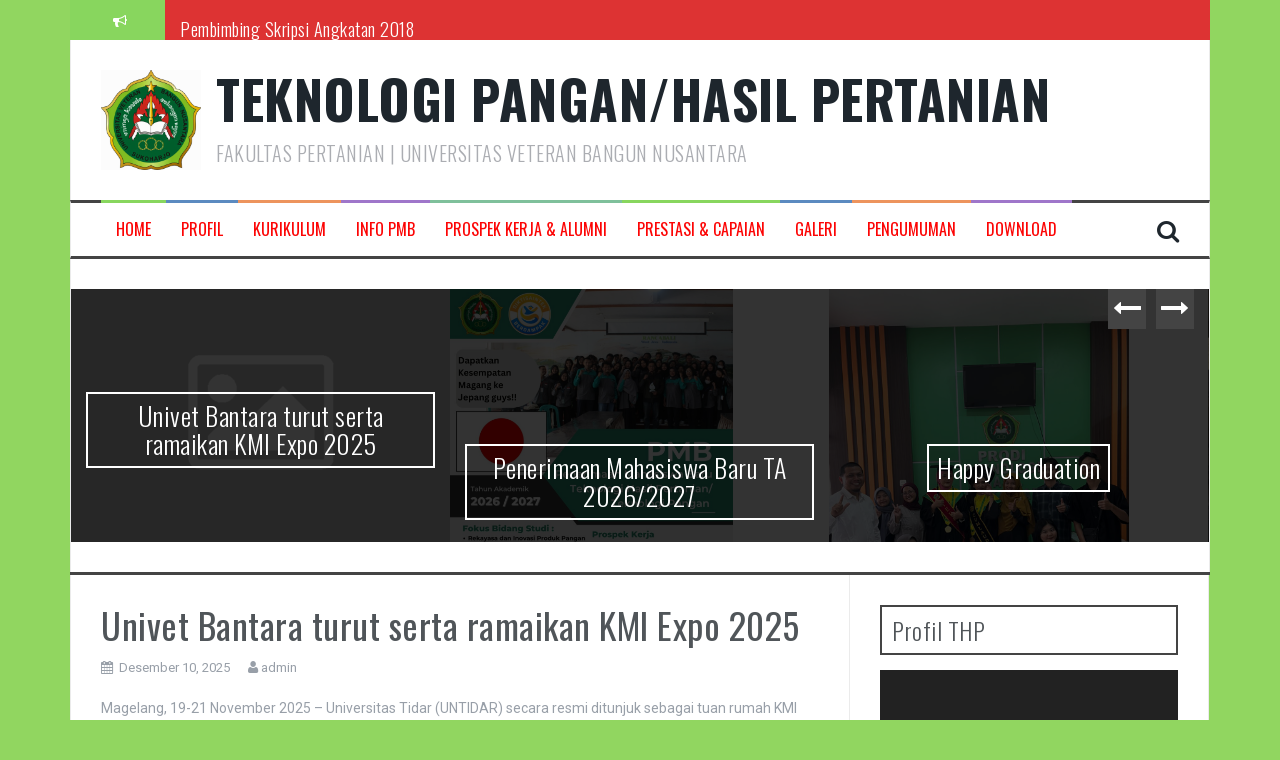

--- FILE ---
content_type: text/html; charset=UTF-8
request_url: http://thp.fp.univetbantara.ac.id/
body_size: 13705
content:
<!DOCTYPE html>
<html lang="id">
<head>
<meta charset="UTF-8">
<meta name="viewport" content="width=device-width, initial-scale=1">
<link rel="profile" href="http://gmpg.org/xfn/11">
<link rel="pingback" href="http://thp.fp.univetbantara.ac.id/xmlrpc.php">

<title>TEKNOLOGI PANGAN/HASIL PERTANIAN</title>
<meta name='robots' content='max-image-preview:large' />
	<style>img:is([sizes="auto" i], [sizes^="auto," i]) { contain-intrinsic-size: 3000px 1500px }</style>
	<link rel='dns-prefetch' href='//fonts.googleapis.com' />
<link rel="alternate" type="application/rss+xml" title="TEKNOLOGI PANGAN/HASIL PERTANIAN &raquo; Feed" href="http://thp.fp.univetbantara.ac.id/feed/" />
<link rel="alternate" type="application/rss+xml" title="TEKNOLOGI PANGAN/HASIL PERTANIAN &raquo; Umpan Komentar" href="http://thp.fp.univetbantara.ac.id/comments/feed/" />
<script type="text/javascript">
/* <![CDATA[ */
window._wpemojiSettings = {"baseUrl":"https:\/\/s.w.org\/images\/core\/emoji\/16.0.1\/72x72\/","ext":".png","svgUrl":"https:\/\/s.w.org\/images\/core\/emoji\/16.0.1\/svg\/","svgExt":".svg","source":{"concatemoji":"http:\/\/thp.fp.univetbantara.ac.id\/wp-includes\/js\/wp-emoji-release.min.js?ver=6.8.3"}};
/*! This file is auto-generated */
!function(s,n){var o,i,e;function c(e){try{var t={supportTests:e,timestamp:(new Date).valueOf()};sessionStorage.setItem(o,JSON.stringify(t))}catch(e){}}function p(e,t,n){e.clearRect(0,0,e.canvas.width,e.canvas.height),e.fillText(t,0,0);var t=new Uint32Array(e.getImageData(0,0,e.canvas.width,e.canvas.height).data),a=(e.clearRect(0,0,e.canvas.width,e.canvas.height),e.fillText(n,0,0),new Uint32Array(e.getImageData(0,0,e.canvas.width,e.canvas.height).data));return t.every(function(e,t){return e===a[t]})}function u(e,t){e.clearRect(0,0,e.canvas.width,e.canvas.height),e.fillText(t,0,0);for(var n=e.getImageData(16,16,1,1),a=0;a<n.data.length;a++)if(0!==n.data[a])return!1;return!0}function f(e,t,n,a){switch(t){case"flag":return n(e,"\ud83c\udff3\ufe0f\u200d\u26a7\ufe0f","\ud83c\udff3\ufe0f\u200b\u26a7\ufe0f")?!1:!n(e,"\ud83c\udde8\ud83c\uddf6","\ud83c\udde8\u200b\ud83c\uddf6")&&!n(e,"\ud83c\udff4\udb40\udc67\udb40\udc62\udb40\udc65\udb40\udc6e\udb40\udc67\udb40\udc7f","\ud83c\udff4\u200b\udb40\udc67\u200b\udb40\udc62\u200b\udb40\udc65\u200b\udb40\udc6e\u200b\udb40\udc67\u200b\udb40\udc7f");case"emoji":return!a(e,"\ud83e\udedf")}return!1}function g(e,t,n,a){var r="undefined"!=typeof WorkerGlobalScope&&self instanceof WorkerGlobalScope?new OffscreenCanvas(300,150):s.createElement("canvas"),o=r.getContext("2d",{willReadFrequently:!0}),i=(o.textBaseline="top",o.font="600 32px Arial",{});return e.forEach(function(e){i[e]=t(o,e,n,a)}),i}function t(e){var t=s.createElement("script");t.src=e,t.defer=!0,s.head.appendChild(t)}"undefined"!=typeof Promise&&(o="wpEmojiSettingsSupports",i=["flag","emoji"],n.supports={everything:!0,everythingExceptFlag:!0},e=new Promise(function(e){s.addEventListener("DOMContentLoaded",e,{once:!0})}),new Promise(function(t){var n=function(){try{var e=JSON.parse(sessionStorage.getItem(o));if("object"==typeof e&&"number"==typeof e.timestamp&&(new Date).valueOf()<e.timestamp+604800&&"object"==typeof e.supportTests)return e.supportTests}catch(e){}return null}();if(!n){if("undefined"!=typeof Worker&&"undefined"!=typeof OffscreenCanvas&&"undefined"!=typeof URL&&URL.createObjectURL&&"undefined"!=typeof Blob)try{var e="postMessage("+g.toString()+"("+[JSON.stringify(i),f.toString(),p.toString(),u.toString()].join(",")+"));",a=new Blob([e],{type:"text/javascript"}),r=new Worker(URL.createObjectURL(a),{name:"wpTestEmojiSupports"});return void(r.onmessage=function(e){c(n=e.data),r.terminate(),t(n)})}catch(e){}c(n=g(i,f,p,u))}t(n)}).then(function(e){for(var t in e)n.supports[t]=e[t],n.supports.everything=n.supports.everything&&n.supports[t],"flag"!==t&&(n.supports.everythingExceptFlag=n.supports.everythingExceptFlag&&n.supports[t]);n.supports.everythingExceptFlag=n.supports.everythingExceptFlag&&!n.supports.flag,n.DOMReady=!1,n.readyCallback=function(){n.DOMReady=!0}}).then(function(){return e}).then(function(){var e;n.supports.everything||(n.readyCallback(),(e=n.source||{}).concatemoji?t(e.concatemoji):e.wpemoji&&e.twemoji&&(t(e.twemoji),t(e.wpemoji)))}))}((window,document),window._wpemojiSettings);
/* ]]> */
</script>

<style id='wp-emoji-styles-inline-css' type='text/css'>

	img.wp-smiley, img.emoji {
		display: inline !important;
		border: none !important;
		box-shadow: none !important;
		height: 1em !important;
		width: 1em !important;
		margin: 0 0.07em !important;
		vertical-align: -0.1em !important;
		background: none !important;
		padding: 0 !important;
	}
</style>
<link rel='stylesheet' id='wp-block-library-css' href='http://thp.fp.univetbantara.ac.id/wp-includes/css/dist/block-library/style.min.css?ver=6.8.3' type='text/css' media='all' />
<style id='classic-theme-styles-inline-css' type='text/css'>
/*! This file is auto-generated */
.wp-block-button__link{color:#fff;background-color:#32373c;border-radius:9999px;box-shadow:none;text-decoration:none;padding:calc(.667em + 2px) calc(1.333em + 2px);font-size:1.125em}.wp-block-file__button{background:#32373c;color:#fff;text-decoration:none}
</style>
<style id='global-styles-inline-css' type='text/css'>
:root{--wp--preset--aspect-ratio--square: 1;--wp--preset--aspect-ratio--4-3: 4/3;--wp--preset--aspect-ratio--3-4: 3/4;--wp--preset--aspect-ratio--3-2: 3/2;--wp--preset--aspect-ratio--2-3: 2/3;--wp--preset--aspect-ratio--16-9: 16/9;--wp--preset--aspect-ratio--9-16: 9/16;--wp--preset--color--black: #000000;--wp--preset--color--cyan-bluish-gray: #abb8c3;--wp--preset--color--white: #ffffff;--wp--preset--color--pale-pink: #f78da7;--wp--preset--color--vivid-red: #cf2e2e;--wp--preset--color--luminous-vivid-orange: #ff6900;--wp--preset--color--luminous-vivid-amber: #fcb900;--wp--preset--color--light-green-cyan: #7bdcb5;--wp--preset--color--vivid-green-cyan: #00d084;--wp--preset--color--pale-cyan-blue: #8ed1fc;--wp--preset--color--vivid-cyan-blue: #0693e3;--wp--preset--color--vivid-purple: #9b51e0;--wp--preset--gradient--vivid-cyan-blue-to-vivid-purple: linear-gradient(135deg,rgba(6,147,227,1) 0%,rgb(155,81,224) 100%);--wp--preset--gradient--light-green-cyan-to-vivid-green-cyan: linear-gradient(135deg,rgb(122,220,180) 0%,rgb(0,208,130) 100%);--wp--preset--gradient--luminous-vivid-amber-to-luminous-vivid-orange: linear-gradient(135deg,rgba(252,185,0,1) 0%,rgba(255,105,0,1) 100%);--wp--preset--gradient--luminous-vivid-orange-to-vivid-red: linear-gradient(135deg,rgba(255,105,0,1) 0%,rgb(207,46,46) 100%);--wp--preset--gradient--very-light-gray-to-cyan-bluish-gray: linear-gradient(135deg,rgb(238,238,238) 0%,rgb(169,184,195) 100%);--wp--preset--gradient--cool-to-warm-spectrum: linear-gradient(135deg,rgb(74,234,220) 0%,rgb(151,120,209) 20%,rgb(207,42,186) 40%,rgb(238,44,130) 60%,rgb(251,105,98) 80%,rgb(254,248,76) 100%);--wp--preset--gradient--blush-light-purple: linear-gradient(135deg,rgb(255,206,236) 0%,rgb(152,150,240) 100%);--wp--preset--gradient--blush-bordeaux: linear-gradient(135deg,rgb(254,205,165) 0%,rgb(254,45,45) 50%,rgb(107,0,62) 100%);--wp--preset--gradient--luminous-dusk: linear-gradient(135deg,rgb(255,203,112) 0%,rgb(199,81,192) 50%,rgb(65,88,208) 100%);--wp--preset--gradient--pale-ocean: linear-gradient(135deg,rgb(255,245,203) 0%,rgb(182,227,212) 50%,rgb(51,167,181) 100%);--wp--preset--gradient--electric-grass: linear-gradient(135deg,rgb(202,248,128) 0%,rgb(113,206,126) 100%);--wp--preset--gradient--midnight: linear-gradient(135deg,rgb(2,3,129) 0%,rgb(40,116,252) 100%);--wp--preset--font-size--small: 13px;--wp--preset--font-size--medium: 20px;--wp--preset--font-size--large: 36px;--wp--preset--font-size--x-large: 42px;--wp--preset--spacing--20: 0.44rem;--wp--preset--spacing--30: 0.67rem;--wp--preset--spacing--40: 1rem;--wp--preset--spacing--50: 1.5rem;--wp--preset--spacing--60: 2.25rem;--wp--preset--spacing--70: 3.38rem;--wp--preset--spacing--80: 5.06rem;--wp--preset--shadow--natural: 6px 6px 9px rgba(0, 0, 0, 0.2);--wp--preset--shadow--deep: 12px 12px 50px rgba(0, 0, 0, 0.4);--wp--preset--shadow--sharp: 6px 6px 0px rgba(0, 0, 0, 0.2);--wp--preset--shadow--outlined: 6px 6px 0px -3px rgba(255, 255, 255, 1), 6px 6px rgba(0, 0, 0, 1);--wp--preset--shadow--crisp: 6px 6px 0px rgba(0, 0, 0, 1);}:where(.is-layout-flex){gap: 0.5em;}:where(.is-layout-grid){gap: 0.5em;}body .is-layout-flex{display: flex;}.is-layout-flex{flex-wrap: wrap;align-items: center;}.is-layout-flex > :is(*, div){margin: 0;}body .is-layout-grid{display: grid;}.is-layout-grid > :is(*, div){margin: 0;}:where(.wp-block-columns.is-layout-flex){gap: 2em;}:where(.wp-block-columns.is-layout-grid){gap: 2em;}:where(.wp-block-post-template.is-layout-flex){gap: 1.25em;}:where(.wp-block-post-template.is-layout-grid){gap: 1.25em;}.has-black-color{color: var(--wp--preset--color--black) !important;}.has-cyan-bluish-gray-color{color: var(--wp--preset--color--cyan-bluish-gray) !important;}.has-white-color{color: var(--wp--preset--color--white) !important;}.has-pale-pink-color{color: var(--wp--preset--color--pale-pink) !important;}.has-vivid-red-color{color: var(--wp--preset--color--vivid-red) !important;}.has-luminous-vivid-orange-color{color: var(--wp--preset--color--luminous-vivid-orange) !important;}.has-luminous-vivid-amber-color{color: var(--wp--preset--color--luminous-vivid-amber) !important;}.has-light-green-cyan-color{color: var(--wp--preset--color--light-green-cyan) !important;}.has-vivid-green-cyan-color{color: var(--wp--preset--color--vivid-green-cyan) !important;}.has-pale-cyan-blue-color{color: var(--wp--preset--color--pale-cyan-blue) !important;}.has-vivid-cyan-blue-color{color: var(--wp--preset--color--vivid-cyan-blue) !important;}.has-vivid-purple-color{color: var(--wp--preset--color--vivid-purple) !important;}.has-black-background-color{background-color: var(--wp--preset--color--black) !important;}.has-cyan-bluish-gray-background-color{background-color: var(--wp--preset--color--cyan-bluish-gray) !important;}.has-white-background-color{background-color: var(--wp--preset--color--white) !important;}.has-pale-pink-background-color{background-color: var(--wp--preset--color--pale-pink) !important;}.has-vivid-red-background-color{background-color: var(--wp--preset--color--vivid-red) !important;}.has-luminous-vivid-orange-background-color{background-color: var(--wp--preset--color--luminous-vivid-orange) !important;}.has-luminous-vivid-amber-background-color{background-color: var(--wp--preset--color--luminous-vivid-amber) !important;}.has-light-green-cyan-background-color{background-color: var(--wp--preset--color--light-green-cyan) !important;}.has-vivid-green-cyan-background-color{background-color: var(--wp--preset--color--vivid-green-cyan) !important;}.has-pale-cyan-blue-background-color{background-color: var(--wp--preset--color--pale-cyan-blue) !important;}.has-vivid-cyan-blue-background-color{background-color: var(--wp--preset--color--vivid-cyan-blue) !important;}.has-vivid-purple-background-color{background-color: var(--wp--preset--color--vivid-purple) !important;}.has-black-border-color{border-color: var(--wp--preset--color--black) !important;}.has-cyan-bluish-gray-border-color{border-color: var(--wp--preset--color--cyan-bluish-gray) !important;}.has-white-border-color{border-color: var(--wp--preset--color--white) !important;}.has-pale-pink-border-color{border-color: var(--wp--preset--color--pale-pink) !important;}.has-vivid-red-border-color{border-color: var(--wp--preset--color--vivid-red) !important;}.has-luminous-vivid-orange-border-color{border-color: var(--wp--preset--color--luminous-vivid-orange) !important;}.has-luminous-vivid-amber-border-color{border-color: var(--wp--preset--color--luminous-vivid-amber) !important;}.has-light-green-cyan-border-color{border-color: var(--wp--preset--color--light-green-cyan) !important;}.has-vivid-green-cyan-border-color{border-color: var(--wp--preset--color--vivid-green-cyan) !important;}.has-pale-cyan-blue-border-color{border-color: var(--wp--preset--color--pale-cyan-blue) !important;}.has-vivid-cyan-blue-border-color{border-color: var(--wp--preset--color--vivid-cyan-blue) !important;}.has-vivid-purple-border-color{border-color: var(--wp--preset--color--vivid-purple) !important;}.has-vivid-cyan-blue-to-vivid-purple-gradient-background{background: var(--wp--preset--gradient--vivid-cyan-blue-to-vivid-purple) !important;}.has-light-green-cyan-to-vivid-green-cyan-gradient-background{background: var(--wp--preset--gradient--light-green-cyan-to-vivid-green-cyan) !important;}.has-luminous-vivid-amber-to-luminous-vivid-orange-gradient-background{background: var(--wp--preset--gradient--luminous-vivid-amber-to-luminous-vivid-orange) !important;}.has-luminous-vivid-orange-to-vivid-red-gradient-background{background: var(--wp--preset--gradient--luminous-vivid-orange-to-vivid-red) !important;}.has-very-light-gray-to-cyan-bluish-gray-gradient-background{background: var(--wp--preset--gradient--very-light-gray-to-cyan-bluish-gray) !important;}.has-cool-to-warm-spectrum-gradient-background{background: var(--wp--preset--gradient--cool-to-warm-spectrum) !important;}.has-blush-light-purple-gradient-background{background: var(--wp--preset--gradient--blush-light-purple) !important;}.has-blush-bordeaux-gradient-background{background: var(--wp--preset--gradient--blush-bordeaux) !important;}.has-luminous-dusk-gradient-background{background: var(--wp--preset--gradient--luminous-dusk) !important;}.has-pale-ocean-gradient-background{background: var(--wp--preset--gradient--pale-ocean) !important;}.has-electric-grass-gradient-background{background: var(--wp--preset--gradient--electric-grass) !important;}.has-midnight-gradient-background{background: var(--wp--preset--gradient--midnight) !important;}.has-small-font-size{font-size: var(--wp--preset--font-size--small) !important;}.has-medium-font-size{font-size: var(--wp--preset--font-size--medium) !important;}.has-large-font-size{font-size: var(--wp--preset--font-size--large) !important;}.has-x-large-font-size{font-size: var(--wp--preset--font-size--x-large) !important;}
:where(.wp-block-post-template.is-layout-flex){gap: 1.25em;}:where(.wp-block-post-template.is-layout-grid){gap: 1.25em;}
:where(.wp-block-columns.is-layout-flex){gap: 2em;}:where(.wp-block-columns.is-layout-grid){gap: 2em;}
:root :where(.wp-block-pullquote){font-size: 1.5em;line-height: 1.6;}
</style>
<link rel='stylesheet' id='flymag-bootstrap-css' href='http://thp.fp.univetbantara.ac.id/wp-content/themes/flymag/bootstrap/css/bootstrap.min.css?ver=1' type='text/css' media='all' />
<link rel='stylesheet' id='flymag-body-fonts-css' href='//fonts.googleapis.com/css?family=Roboto%3A400%2C400italic%2C700%2C700italic&#038;ver=6.8.3' type='text/css' media='all' />
<link rel='stylesheet' id='flymag-headings-fonts-css' href='//fonts.googleapis.com/css?family=Oswald%3A400%2C300%2C700&#038;ver=6.8.3' type='text/css' media='all' />
<link rel='stylesheet' id='flymag-style-css' href='http://thp.fp.univetbantara.ac.id/wp-content/themes/flymag/style.css?ver=6.8.3' type='text/css' media='all' />
<style id='flymag-style-inline-css' type='text/css'>
.social-navigation li:hover > a::before, a, a:hover, a:focus, a:active { color:#88d65e}
.custom-menu-item-1:hover, .custom-menu-item-1 .sub-menu, .ticker-info, button, .button, input[type="button"], input[type="reset"], input[type="submit"] { background-color:#88d65e}
.custom-menu-item-1 { border-color:#88d65e}
.custom-menu-item-2:hover, .custom-menu-item-2 .sub-menu { background-color:}
.custom-menu-item-2 { border-color:}
.custom-menu-item-3:hover, .custom-menu-item-3 .sub-menu { background-color:}
.custom-menu-item-3 { border-color:}
.custom-menu-item-4:hover, .custom-menu-item-4 .sub-menu { background-color:}
.custom-menu-item-4 { border-color:}
.custom-menu-item-0:hover, .custom-menu-item-0 .sub-menu { background-color:}
.custom-menu-item-0 { border-color:}
.news-ticker { background-color:#dd3333}
.site-title a, .site-title a:hover { color:}
.site-description { color:}
.main-navigation { background-color:}
.main-navigation a, .main-navigation li::before { color:#fc0505}
body { color:}
.widget-area .widget, .widget-area .widget a { color:}
.site-footer, .footer-widget-area { background-color:#eeee22}
.site-logo { max-width:100px; }

</style>
<link rel='stylesheet' id='flymag-font-awesome-css' href='http://thp.fp.univetbantara.ac.id/wp-content/themes/flymag/fonts/font-awesome.min.css?ver=6.8.3' type='text/css' media='all' />
<script type="text/javascript" src="http://thp.fp.univetbantara.ac.id/wp-includes/js/jquery/jquery.min.js?ver=3.7.1" id="jquery-core-js"></script>
<script type="text/javascript" src="http://thp.fp.univetbantara.ac.id/wp-includes/js/jquery/jquery-migrate.min.js?ver=3.4.1" id="jquery-migrate-js"></script>
<script type="text/javascript" src="http://thp.fp.univetbantara.ac.id/wp-content/themes/flymag/js/jquery.fitvids.js?ver=1" id="flymag-fitvids-js"></script>
<script type="text/javascript" src="http://thp.fp.univetbantara.ac.id/wp-content/themes/flymag/js/jquery.slicknav.min.js?ver=1" id="flymag-slicknav-js"></script>
<script type="text/javascript" src="http://thp.fp.univetbantara.ac.id/wp-content/themes/flymag/js/jquery.easy-ticker.min.js?ver=1" id="flymag-ticker-js"></script>
<script type="text/javascript" src="http://thp.fp.univetbantara.ac.id/wp-content/themes/flymag/js/wow.min.js?ver=1" id="flymag-animations-js"></script>
<script type="text/javascript" src="http://thp.fp.univetbantara.ac.id/wp-content/themes/flymag/js/scripts.js?ver=1" id="flymag-scripts-js"></script>
<script type="text/javascript" src="http://thp.fp.univetbantara.ac.id/wp-content/themes/flymag/js/owl.carousel.min.js?ver=1" id="flymag-owl-script-js"></script>
<script type="text/javascript" id="flymag-slider-init-js-extra">
/* <![CDATA[ */
var sliderOptions = {"slideshowspeed":"4000"};
/* ]]> */
</script>
<script type="text/javascript" src="http://thp.fp.univetbantara.ac.id/wp-content/themes/flymag/js/slider-init.js?ver=1" id="flymag-slider-init-js"></script>
<link rel="https://api.w.org/" href="http://thp.fp.univetbantara.ac.id/wp-json/" /><link rel="EditURI" type="application/rsd+xml" title="RSD" href="http://thp.fp.univetbantara.ac.id/xmlrpc.php?rsd" />
<meta name="generator" content="WordPress 6.8.3" />
<!--[if lt IE 9]>
<script src="http://thp.fp.univetbantara.ac.id/wp-content/themes/flymag/js/html5shiv.js"></script>
<![endif]-->
<style type="text/css" id="custom-background-css">
body.custom-background { background-color: #91d660; }
</style>
	<link rel="icon" href="http://thp.fp.univetbantara.ac.id/wp-content/uploads/2025/10/cropped-Logo_Univet_Bantara-32x32.png" sizes="32x32" />
<link rel="icon" href="http://thp.fp.univetbantara.ac.id/wp-content/uploads/2025/10/cropped-Logo_Univet_Bantara-192x192.png" sizes="192x192" />
<link rel="apple-touch-icon" href="http://thp.fp.univetbantara.ac.id/wp-content/uploads/2025/10/cropped-Logo_Univet_Bantara-180x180.png" />
<meta name="msapplication-TileImage" content="http://thp.fp.univetbantara.ac.id/wp-content/uploads/2025/10/cropped-Logo_Univet_Bantara-270x270.png" />
</head>

<body class="blog custom-background wp-theme-flymag group-blog">
<div id="page" class="hfeed site">
	<a class="skip-link screen-reader-text" href="#content">Lompat ke konten</a>

			
			<div class="latest-news container">
				<div class="ticker-info col-md-1 col-sm-1 col-xs-1">
					<i class="fa fa-bullhorn"></i>
				</div>
				<div class="news-ticker col-md-11 col-sm-11 col-xs-11">
					<div class="ticker-inner">
													<h4 class="ticker-title"><a href="http://thp.fp.univetbantara.ac.id/2025/11/penerimaan-mahasiswa-baru-ta-2026-2027/" rel="bookmark">Penerimaan Mahasiswa Baru TA 2026/2027</a></h4>													<h4 class="ticker-title"><a href="http://thp.fp.univetbantara.ac.id/2021/09/pembimbing-skripsi-angkatan-2018/" rel="bookmark">Pembimbing Skripsi Angkatan 2018</a></h4>													<h4 class="ticker-title"><a href="http://thp.fp.univetbantara.ac.id/2019/08/profil-prodi-thp/" rel="bookmark">Profil Prodi THP</a></h4>													<h4 class="ticker-title"><a href="http://thp.fp.univetbantara.ac.id/2019/07/kegembiraan-fieldtrip-prodi-thp/" rel="bookmark">Kegembiraan Fieldtrip Prodi THP</a></h4>													<h4 class="ticker-title"><a href="http://thp.fp.univetbantara.ac.id/2018/08/video/" rel="bookmark">Video Orientasi Mahasiswa Baru</a></h4>													<h4 class="ticker-title"><a href="http://thp.fp.univetbantara.ac.id/2018/07/pendaftaran-mahasiswa-baru-2018/" rel="bookmark">Pendaftaran Mahasiswa Baru 2018</a></h4>											</div>
				</div>
			</div>

			
	<header id="masthead" class="site-header container clearfix" role="banner">
		<div class="site-branding clearfix">
							<a href="http://thp.fp.univetbantara.ac.id/" title="TEKNOLOGI PANGAN/HASIL PERTANIAN"><img class="site-logo show-title" src="http://thp.fp.univetbantara.ac.id/wp-content/uploads/2018/05/IMG-20160729-WA0000.jpg" alt="TEKNOLOGI PANGAN/HASIL PERTANIAN" /></a>
				<h1 class="site-title"><a href="http://thp.fp.univetbantara.ac.id/" rel="home">TEKNOLOGI PANGAN/HASIL PERTANIAN</a></h1>
				<h2 class="site-description">FAKULTAS PERTANIAN | UNIVERSITAS VETERAN BANGUN NUSANTARA</h2>	        
					</div>
		<nav id="site-navigation" class="main-navigation" role="navigation">
			<div class="menu-profil-container"><ul id="menu-profil" class="menu"><li id="menu-item-210" class="menu-item menu-item-type-custom menu-item-object-custom current-menu-item current_page_item menu-item-home menu-item-210 custom-menu-item-1"><a href="http://thp.fp.univetbantara.ac.id" aria-current="page">HOME</a></li>
<li id="menu-item-212" class="menu-item menu-item-type-custom menu-item-object-custom menu-item-has-children menu-item-212 custom-menu-item-2"><a href="https://thp.fp.univetbantara.ac.id/selayang-pandang/">PROFIL</a>
<ul class="sub-menu">
	<li id="menu-item-1015" class="menu-item menu-item-type-post_type menu-item-object-page menu-item-1015"><a href="http://thp.fp.univetbantara.ac.id/selayang-pandang/">Selayang Pandang</a></li>
	<li id="menu-item-168" class="menu-item menu-item-type-post_type menu-item-object-page menu-item-168"><a href="http://thp.fp.univetbantara.ac.id/visi-misi-2/">Visi Misi</a></li>
	<li id="menu-item-201" class="menu-item menu-item-type-post_type menu-item-object-page menu-item-201"><a href="http://thp.fp.univetbantara.ac.id/pimpinan-prodi/">Struktur Organisasi</a></li>
	<li id="menu-item-174" class="menu-item menu-item-type-post_type menu-item-object-page menu-item-174"><a href="http://thp.fp.univetbantara.ac.id/tenaga-pendidik/">Tenaga Pendidik</a></li>
</ul>
</li>
<li id="menu-item-211" class="menu-item menu-item-type-custom menu-item-object-custom menu-item-has-children menu-item-211 custom-menu-item-3"><a>KURIKULUM</a>
<ul class="sub-menu">
	<li id="menu-item-177" class="menu-item menu-item-type-post_type menu-item-object-page menu-item-177"><a href="http://thp.fp.univetbantara.ac.id/daftar-mata-kuliah/">Daftar Mata Kuliah</a></li>
	<li id="menu-item-180" class="menu-item menu-item-type-post_type menu-item-object-page menu-item-180"><a href="http://thp.fp.univetbantara.ac.id/kompetensi-lulusan/">Kompetensi Lulusan</a></li>
</ul>
</li>
<li id="menu-item-1009" class="menu-item menu-item-type-post_type menu-item-object-page menu-item-1009 custom-menu-item-4"><a href="http://thp.fp.univetbantara.ac.id/penerimaan-mahasiswa-baru/">INFO PMB</a></li>
<li id="menu-item-183" class="menu-item menu-item-type-post_type menu-item-object-page menu-item-183 custom-menu-item-0"><a href="http://thp.fp.univetbantara.ac.id/prospek-kerja/">PROSPEK KERJA &#038; ALUMNI</a></li>
<li id="menu-item-186" class="menu-item menu-item-type-post_type menu-item-object-page menu-item-186 custom-menu-item-1"><a href="http://thp.fp.univetbantara.ac.id/prestasi/">PRESTASI &#038; CAPAIAN</a></li>
<li id="menu-item-189" class="menu-item menu-item-type-post_type menu-item-object-page menu-item-189 custom-menu-item-2"><a href="http://thp.fp.univetbantara.ac.id/galeri/">GALERI</a></li>
<li id="menu-item-209" class="menu-item menu-item-type-taxonomy menu-item-object-category menu-item-209 custom-menu-item-3"><a href="http://thp.fp.univetbantara.ac.id/category/pengumuman/">PENGUMUMAN</a></li>
<li id="menu-item-192" class="menu-item menu-item-type-post_type menu-item-object-page menu-item-192 custom-menu-item-4"><a href="http://thp.fp.univetbantara.ac.id/download/">DOWNLOAD</a></li>
</ul></div>			<span class="search-toggle"><i class="fa fa-search"></i></span>
			
<div class="search-wrapper">
	<form role="search" method="get" class="flymag-search-form" action="http://thp.fp.univetbantara.ac.id/">
		<span class="search-close"><i class="fa fa-times"></i></span>
		<label>
			<span class="screen-reader-text">Pencarian untuk:</span>
			<input type="search" class="search-field" placeholder="Ketik dan tekan enter" value="" name="s" title="Cari:" />
		</label>
	</form>
</div>
	
		</nav><!-- #site-navigation -->
		<nav class="mobile-nav"></nav>
	</header><!-- #masthead -->

	<div id="content" class="site-content container clearfix">
				<div class="fly-slider slider-loader">
		<div class="featured-inner clearfix">
			<div class="slider-inner">
									<div class="slide">
							<span class="carousel-overlay"></span>
							<a href="http://thp.fp.univetbantara.ac.id/2025/12/univet-bantara-turut-serta-ramaikan-kmi-expo-2025/">
															<img src="http://thp.fp.univetbantara.ac.id/wp-content/themes/flymag/images/placeholder.png"/>														</a>
							<h1 class="slide-title"><a href="http://thp.fp.univetbantara.ac.id/2025/12/univet-bantara-turut-serta-ramaikan-kmi-expo-2025/" rel="bookmark">Univet Bantara turut serta ramaikan KMI Expo 2025</a></h1>							<span class="slide-link"><a href="http://thp.fp.univetbantara.ac.id/2025/12/univet-bantara-turut-serta-ramaikan-kmi-expo-2025/"><i class="fa fa-long-arrow-right"></i></a></span>
						</div>
											<div class="slide">
							<span class="carousel-overlay"></span>
							<a href="http://thp.fp.univetbantara.ac.id/2025/11/penerimaan-mahasiswa-baru-ta-2026-2027/">
															<img width="283" height="400" src="http://thp.fp.univetbantara.ac.id/wp-content/uploads/2025/11/WhatsApp-Image-2025-11-08-at-12.17.33.jpeg" class="attachment-carousel-thumb size-carousel-thumb wp-post-image" alt="" decoding="async" fetchpriority="high" srcset="http://thp.fp.univetbantara.ac.id/wp-content/uploads/2025/11/WhatsApp-Image-2025-11-08-at-12.17.33.jpeg 1131w, http://thp.fp.univetbantara.ac.id/wp-content/uploads/2025/11/WhatsApp-Image-2025-11-08-at-12.17.33-212x300.jpeg 212w, http://thp.fp.univetbantara.ac.id/wp-content/uploads/2025/11/WhatsApp-Image-2025-11-08-at-12.17.33-724x1024.jpeg 724w, http://thp.fp.univetbantara.ac.id/wp-content/uploads/2025/11/WhatsApp-Image-2025-11-08-at-12.17.33-768x1086.jpeg 768w, http://thp.fp.univetbantara.ac.id/wp-content/uploads/2025/11/WhatsApp-Image-2025-11-08-at-12.17.33-1086x1536.jpeg 1086w" sizes="(max-width: 283px) 100vw, 283px" />														</a>
							<h1 class="slide-title"><a href="http://thp.fp.univetbantara.ac.id/2025/11/penerimaan-mahasiswa-baru-ta-2026-2027/" rel="bookmark">Penerimaan Mahasiswa Baru TA 2026/2027</a></h1>							<span class="slide-link"><a href="http://thp.fp.univetbantara.ac.id/2025/11/penerimaan-mahasiswa-baru-ta-2026-2027/"><i class="fa fa-long-arrow-right"></i></a></span>
						</div>
											<div class="slide">
							<span class="carousel-overlay"></span>
							<a href="http://thp.fp.univetbantara.ac.id/2025/11/happy-graduation/">
															<img width="300" height="400" src="http://thp.fp.univetbantara.ac.id/wp-content/uploads/2025/11/WhatsApp-Image-2025-11-01-at-11.48.36.jpeg" class="attachment-carousel-thumb size-carousel-thumb wp-post-image" alt="" decoding="async" srcset="http://thp.fp.univetbantara.ac.id/wp-content/uploads/2025/11/WhatsApp-Image-2025-11-01-at-11.48.36.jpeg 960w, http://thp.fp.univetbantara.ac.id/wp-content/uploads/2025/11/WhatsApp-Image-2025-11-01-at-11.48.36-225x300.jpeg 225w, http://thp.fp.univetbantara.ac.id/wp-content/uploads/2025/11/WhatsApp-Image-2025-11-01-at-11.48.36-768x1024.jpeg 768w" sizes="(max-width: 300px) 100vw, 300px" />														</a>
							<h1 class="slide-title"><a href="http://thp.fp.univetbantara.ac.id/2025/11/happy-graduation/" rel="bookmark">Happy Graduation</a></h1>							<span class="slide-link"><a href="http://thp.fp.univetbantara.ac.id/2025/11/happy-graduation/"><i class="fa fa-long-arrow-right"></i></a></span>
						</div>
											<div class="slide">
							<span class="carousel-overlay"></span>
							<a href="http://thp.fp.univetbantara.ac.id/2025/09/mahasiswa-thp-ke-jepang-untuk-magang-ke-industri-pangan-dan-hasil-pertanian/">
															<img width="533" height="400" src="http://thp.fp.univetbantara.ac.id/wp-content/uploads/2025/09/WhatsApp-Image-2025-08-17-at-10.52.07-scaled.jpeg" class="attachment-carousel-thumb size-carousel-thumb wp-post-image" alt="" decoding="async" srcset="http://thp.fp.univetbantara.ac.id/wp-content/uploads/2025/09/WhatsApp-Image-2025-08-17-at-10.52.07-scaled.jpeg 2560w, http://thp.fp.univetbantara.ac.id/wp-content/uploads/2025/09/WhatsApp-Image-2025-08-17-at-10.52.07-300x225.jpeg 300w, http://thp.fp.univetbantara.ac.id/wp-content/uploads/2025/09/WhatsApp-Image-2025-08-17-at-10.52.07-1024x768.jpeg 1024w, http://thp.fp.univetbantara.ac.id/wp-content/uploads/2025/09/WhatsApp-Image-2025-08-17-at-10.52.07-768x576.jpeg 768w, http://thp.fp.univetbantara.ac.id/wp-content/uploads/2025/09/WhatsApp-Image-2025-08-17-at-10.52.07-1536x1152.jpeg 1536w, http://thp.fp.univetbantara.ac.id/wp-content/uploads/2025/09/WhatsApp-Image-2025-08-17-at-10.52.07-2048x1536.jpeg 2048w" sizes="(max-width: 533px) 100vw, 533px" />														</a>
							<h1 class="slide-title"><a href="http://thp.fp.univetbantara.ac.id/2025/09/mahasiswa-thp-ke-jepang-untuk-magang-ke-industri-pangan-dan-hasil-pertanian/" rel="bookmark">Mahasiswa THP Ke Jepang untuk Magang ke Industri Pangan dan Hasil Pertanian</a></h1>							<span class="slide-link"><a href="http://thp.fp.univetbantara.ac.id/2025/09/mahasiswa-thp-ke-jepang-untuk-magang-ke-industri-pangan-dan-hasil-pertanian/"><i class="fa fa-long-arrow-right"></i></a></span>
						</div>
											<div class="slide">
							<span class="carousel-overlay"></span>
							<a href="http://thp.fp.univetbantara.ac.id/2025/07/pemberdayaan-masyarakat-dalam-hilirisasi-komoditas-kelapa-genjah-dan-singkong-di-desa-sanggang-sukoharjo/">
															<img width="600" height="338" src="http://thp.fp.univetbantara.ac.id/wp-content/uploads/2025/07/IMG_20250626_110252-scaled.jpg" class="attachment-carousel-thumb size-carousel-thumb wp-post-image" alt="" decoding="async" srcset="http://thp.fp.univetbantara.ac.id/wp-content/uploads/2025/07/IMG_20250626_110252-scaled.jpg 2560w, http://thp.fp.univetbantara.ac.id/wp-content/uploads/2025/07/IMG_20250626_110252-300x169.jpg 300w, http://thp.fp.univetbantara.ac.id/wp-content/uploads/2025/07/IMG_20250626_110252-1024x576.jpg 1024w, http://thp.fp.univetbantara.ac.id/wp-content/uploads/2025/07/IMG_20250626_110252-768x432.jpg 768w, http://thp.fp.univetbantara.ac.id/wp-content/uploads/2025/07/IMG_20250626_110252-1536x864.jpg 1536w, http://thp.fp.univetbantara.ac.id/wp-content/uploads/2025/07/IMG_20250626_110252-2048x1153.jpg 2048w" sizes="(max-width: 600px) 100vw, 600px" />														</a>
							<h1 class="slide-title"><a href="http://thp.fp.univetbantara.ac.id/2025/07/pemberdayaan-masyarakat-dalam-hilirisasi-komoditas-kelapa-genjah-dan-singkong-di-desa-sanggang-sukoharjo/" rel="bookmark">Pemberdayaan Masyarakat dalam Hilirisasi Komoditas Kelapa Genjah dan Singkong di Desa Sanggang, Sukoharjo</a></h1>							<span class="slide-link"><a href="http://thp.fp.univetbantara.ac.id/2025/07/pemberdayaan-masyarakat-dalam-hilirisasi-komoditas-kelapa-genjah-dan-singkong-di-desa-sanggang-sukoharjo/"><i class="fa fa-long-arrow-right"></i></a></span>
						</div>
											<div class="slide">
							<span class="carousel-overlay"></span>
							<a href="http://thp.fp.univetbantara.ac.id/2025/05/mahasiswa-thp-kunjungi-agroindustri-pengolahan-pangan-dan-hasil-pertanian/">
															<img width="600" height="400" src="http://thp.fp.univetbantara.ac.id/wp-content/uploads/2025/05/DSC_6132-scaled.jpg" class="attachment-carousel-thumb size-carousel-thumb wp-post-image" alt="" decoding="async" srcset="http://thp.fp.univetbantara.ac.id/wp-content/uploads/2025/05/DSC_6132-scaled.jpg 2560w, http://thp.fp.univetbantara.ac.id/wp-content/uploads/2025/05/DSC_6132-300x200.jpg 300w, http://thp.fp.univetbantara.ac.id/wp-content/uploads/2025/05/DSC_6132-1024x683.jpg 1024w, http://thp.fp.univetbantara.ac.id/wp-content/uploads/2025/05/DSC_6132-768x512.jpg 768w, http://thp.fp.univetbantara.ac.id/wp-content/uploads/2025/05/DSC_6132-1536x1025.jpg 1536w, http://thp.fp.univetbantara.ac.id/wp-content/uploads/2025/05/DSC_6132-2048x1367.jpg 2048w" sizes="(max-width: 600px) 100vw, 600px" />														</a>
							<h1 class="slide-title"><a href="http://thp.fp.univetbantara.ac.id/2025/05/mahasiswa-thp-kunjungi-agroindustri-pengolahan-pangan-dan-hasil-pertanian/" rel="bookmark">Mahasiswa THP Kunjungi Agroindustri Pengolahan Pangan dan Hasil Pertanian</a></h1>							<span class="slide-link"><a href="http://thp.fp.univetbantara.ac.id/2025/05/mahasiswa-thp-kunjungi-agroindustri-pengolahan-pangan-dan-hasil-pertanian/"><i class="fa fa-long-arrow-right"></i></a></span>
						</div>
								</div>
		</div>
			</div>
				
		
	<div id="primary" class="content-area ">
		<main id="main" class="site-main" role="main">

		
						<div class="home-wrapper ">
			
				
<article id="post-1172" class="clearfix post-1172 post type-post status-publish format-standard hentry category-uncategorized">

				
	
	<div class="post-wrapper ">
		<header class="entry-header">
			<h1 class="entry-title"><a href="http://thp.fp.univetbantara.ac.id/2025/12/univet-bantara-turut-serta-ramaikan-kmi-expo-2025/" rel="bookmark">Univet Bantara turut serta ramaikan KMI Expo 2025</a></h1>
						<div class="entry-meta">
				<span class="posted-on"><i class="fa fa-calendar"></i> <a href="http://thp.fp.univetbantara.ac.id/2025/12/univet-bantara-turut-serta-ramaikan-kmi-expo-2025/" rel="bookmark"><time class="entry-date published updated" datetime="2025-12-10T04:53:42+00:00">Desember 10, 2025</time></a></span><span class="byline"> <i class="fa fa-user"></i> <span class="author vcard"><a class="url fn n" href="http://thp.fp.univetbantara.ac.id/author/admin/">admin</a></span></span>			</div><!-- .entry-meta -->
					</header><!-- .entry-header -->

		<div class="entry-content">
			<p>Magelang, 19-21 November 2025 – Universitas Tidar (UNTIDAR) secara resmi ditunjuk sebagai tuan rumah KMI Expo XIII Tahun 2025, ajang puncak tahunan kewirausahaan mahasiswa terbesar di Indonesia yang diselenggarakan oleh Kementerian Pendidikan, Kebudayaan, Riset, dan Teknologi melalui Direktorat Pembelajaran dan Kemahasiswaan. KMI Expo 2025 akan menghadirkan ratusan mahasiswa wirausaha dari berbagai perguruan tinggi di Indonesia [&hellip;]</p>
					</div><!-- .entry-content -->

				<footer class="entry-footer">
			<i class="fa fa-folder"></i>&nbsp;<span class="cat-links"><a href="http://thp.fp.univetbantara.ac.id/category/uncategorized/" rel="category tag">Uncategorized</a></span>		</footer><!-- .entry-footer -->
			</div>
</article><!-- #post-## -->

			
				
<article id="post-1131" class="clearfix post-1131 post type-post status-publish format-standard has-post-thumbnail hentry category-pengumuman">

			<div class="entry-thumb col-md-4">
			<a href="http://thp.fp.univetbantara.ac.id/2025/11/penerimaan-mahasiswa-baru-ta-2026-2027/" title="Penerimaan Mahasiswa Baru TA 2026/2027" >
				<img width="820" height="1160" src="http://thp.fp.univetbantara.ac.id/wp-content/uploads/2025/11/WhatsApp-Image-2025-11-08-at-12.17.33.jpeg" class="attachment-entry-thumb size-entry-thumb wp-post-image" alt="" decoding="async" loading="lazy" srcset="http://thp.fp.univetbantara.ac.id/wp-content/uploads/2025/11/WhatsApp-Image-2025-11-08-at-12.17.33.jpeg 1131w, http://thp.fp.univetbantara.ac.id/wp-content/uploads/2025/11/WhatsApp-Image-2025-11-08-at-12.17.33-212x300.jpeg 212w, http://thp.fp.univetbantara.ac.id/wp-content/uploads/2025/11/WhatsApp-Image-2025-11-08-at-12.17.33-724x1024.jpeg 724w, http://thp.fp.univetbantara.ac.id/wp-content/uploads/2025/11/WhatsApp-Image-2025-11-08-at-12.17.33-768x1086.jpeg 768w, http://thp.fp.univetbantara.ac.id/wp-content/uploads/2025/11/WhatsApp-Image-2025-11-08-at-12.17.33-1086x1536.jpeg 1086w" sizes="auto, (max-width: 820px) 100vw, 820px" />			</a>			
		</div>
			
	<div class="post-wrapper col-md-8">
		<header class="entry-header">
			<h1 class="entry-title"><a href="http://thp.fp.univetbantara.ac.id/2025/11/penerimaan-mahasiswa-baru-ta-2026-2027/" rel="bookmark">Penerimaan Mahasiswa Baru TA 2026/2027</a></h1>
						<div class="entry-meta">
				<span class="posted-on"><i class="fa fa-calendar"></i> <a href="http://thp.fp.univetbantara.ac.id/2025/11/penerimaan-mahasiswa-baru-ta-2026-2027/" rel="bookmark"><time class="entry-date published" datetime="2025-11-07T12:47:48+00:00">November 7, 2025</time><time class="updated" datetime="2025-11-27T12:50:21+00:00">November 27, 2025</time></a></span><span class="byline"> <i class="fa fa-user"></i> <span class="author vcard"><a class="url fn n" href="http://thp.fp.univetbantara.ac.id/author/admin/">admin</a></span></span>			</div><!-- .entry-meta -->
					</header><!-- .entry-header -->

		<div class="entry-content">
			<p>Telah dibuka pendaftaran Gelombang Dini penerimaan mahasiswa baru TA 2026/2027 mulai 07 November 2025 dengan Promo yang sangat menarik yaitu Potongan UKT sebesar 50%, ayok buruan daftarin diri kamu di Program Studi S1 Teknologi Hasil Pertanian / Teknologi Pangan Fakultas Pertanian Universitas Veteran Bangun Nusantara. Keuntungan Kuliah Di Teknologi Hasil Pertanian : prospek kerja luas [&hellip;]</p>
					</div><!-- .entry-content -->

				<footer class="entry-footer">
			<i class="fa fa-folder"></i>&nbsp;<span class="cat-links"><a href="http://thp.fp.univetbantara.ac.id/category/pengumuman/" rel="category tag">PENGUMUMAN</a></span>		</footer><!-- .entry-footer -->
			</div>
</article><!-- #post-## -->

			
				
<article id="post-1125" class="clearfix post-1125 post type-post status-publish format-standard has-post-thumbnail hentry category-galeri">

			<div class="entry-thumb col-md-4">
			<a href="http://thp.fp.univetbantara.ac.id/2025/11/happy-graduation/" title="Happy Graduation" >
				<img width="820" height="1093" src="http://thp.fp.univetbantara.ac.id/wp-content/uploads/2025/11/WhatsApp-Image-2025-11-01-at-11.48.36.jpeg" class="attachment-entry-thumb size-entry-thumb wp-post-image" alt="" decoding="async" loading="lazy" srcset="http://thp.fp.univetbantara.ac.id/wp-content/uploads/2025/11/WhatsApp-Image-2025-11-01-at-11.48.36.jpeg 960w, http://thp.fp.univetbantara.ac.id/wp-content/uploads/2025/11/WhatsApp-Image-2025-11-01-at-11.48.36-225x300.jpeg 225w, http://thp.fp.univetbantara.ac.id/wp-content/uploads/2025/11/WhatsApp-Image-2025-11-01-at-11.48.36-768x1024.jpeg 768w" sizes="auto, (max-width: 820px) 100vw, 820px" />			</a>			
		</div>
			
	<div class="post-wrapper col-md-8">
		<header class="entry-header">
			<h1 class="entry-title"><a href="http://thp.fp.univetbantara.ac.id/2025/11/happy-graduation/" rel="bookmark">Happy Graduation</a></h1>
						<div class="entry-meta">
				<span class="posted-on"><i class="fa fa-calendar"></i> <a href="http://thp.fp.univetbantara.ac.id/2025/11/happy-graduation/" rel="bookmark"><time class="entry-date published" datetime="2025-11-07T11:50:17+00:00">November 7, 2025</time><time class="updated" datetime="2025-11-27T12:51:04+00:00">November 27, 2025</time></a></span><span class="byline"> <i class="fa fa-user"></i> <span class="author vcard"><a class="url fn n" href="http://thp.fp.univetbantara.ac.id/author/admin/">admin</a></span></span>			</div><!-- .entry-meta -->
					</header><!-- .entry-header -->

		<div class="entry-content">
			<p>Selamat kepada kakak-kakak yang telah diwisuda pada periode November 2025 Ke-56, dalam penyelenggaraan wisuda tersebut Alfinna Octavia P., S.T.P., dinobatkan sebagai lulusan terbaik Program Studi Teknologi Hasil Pertanian. Pada Sabtu, 01 November 2025 telah dilaksankan Wisuda Sarjana Ke-56. Acara berlangsung khidmat, Rektor Universitas Veteran Bangun Nusantara (Univet Bantara) Sukoharjo, Prof. Dr. Farida Nugrahani, M.Hum., menyampaikan [&hellip;]</p>
					</div><!-- .entry-content -->

				<footer class="entry-footer">
			<i class="fa fa-folder"></i>&nbsp;<span class="cat-links"><a href="http://thp.fp.univetbantara.ac.id/category/galeri/" rel="category tag">Galeri</a></span>		</footer><!-- .entry-footer -->
			</div>
</article><!-- #post-## -->

			
				
<article id="post-1117" class="clearfix post-1117 post type-post status-publish format-standard has-post-thumbnail hentry category-prestasi-dan-capaian">

			<div class="entry-thumb col-md-4">
			<a href="http://thp.fp.univetbantara.ac.id/2025/09/mahasiswa-thp-ke-jepang-untuk-magang-ke-industri-pangan-dan-hasil-pertanian/" title="Mahasiswa THP Ke Jepang untuk Magang ke Industri Pangan dan Hasil Pertanian" >
				<img width="820" height="615" src="http://thp.fp.univetbantara.ac.id/wp-content/uploads/2025/09/WhatsApp-Image-2025-08-17-at-10.52.07-scaled.jpeg" class="attachment-entry-thumb size-entry-thumb wp-post-image" alt="" decoding="async" loading="lazy" srcset="http://thp.fp.univetbantara.ac.id/wp-content/uploads/2025/09/WhatsApp-Image-2025-08-17-at-10.52.07-scaled.jpeg 2560w, http://thp.fp.univetbantara.ac.id/wp-content/uploads/2025/09/WhatsApp-Image-2025-08-17-at-10.52.07-300x225.jpeg 300w, http://thp.fp.univetbantara.ac.id/wp-content/uploads/2025/09/WhatsApp-Image-2025-08-17-at-10.52.07-1024x768.jpeg 1024w, http://thp.fp.univetbantara.ac.id/wp-content/uploads/2025/09/WhatsApp-Image-2025-08-17-at-10.52.07-768x576.jpeg 768w, http://thp.fp.univetbantara.ac.id/wp-content/uploads/2025/09/WhatsApp-Image-2025-08-17-at-10.52.07-1536x1152.jpeg 1536w, http://thp.fp.univetbantara.ac.id/wp-content/uploads/2025/09/WhatsApp-Image-2025-08-17-at-10.52.07-2048x1536.jpeg 2048w" sizes="auto, (max-width: 820px) 100vw, 820px" />			</a>			
		</div>
			
	<div class="post-wrapper col-md-8">
		<header class="entry-header">
			<h1 class="entry-title"><a href="http://thp.fp.univetbantara.ac.id/2025/09/mahasiswa-thp-ke-jepang-untuk-magang-ke-industri-pangan-dan-hasil-pertanian/" rel="bookmark">Mahasiswa THP Ke Jepang untuk Magang ke Industri Pangan dan Hasil Pertanian</a></h1>
						<div class="entry-meta">
				<span class="posted-on"><i class="fa fa-calendar"></i> <a href="http://thp.fp.univetbantara.ac.id/2025/09/mahasiswa-thp-ke-jepang-untuk-magang-ke-industri-pangan-dan-hasil-pertanian/" rel="bookmark"><time class="entry-date published" datetime="2025-09-10T04:24:35+00:00">September 10, 2025</time><time class="updated" datetime="2025-11-27T12:52:06+00:00">November 27, 2025</time></a></span><span class="byline"> <i class="fa fa-user"></i> <span class="author vcard"><a class="url fn n" href="http://thp.fp.univetbantara.ac.id/author/admin/">admin</a></span></span>			</div><!-- .entry-meta -->
					</header><!-- .entry-header -->

		<div class="entry-content">
			<p>Sukoharjo, 28 Agustus 2025 — Mahasiswa Prodi Teknologi Hasil Pertanian, Fakultas Pertanian Universitas Veteran Bangun Nusantara (Univet Bantara) memberangkatkan sejumlah mahasiswa untuk mengikuti program internship di Mizuho Nourin Co. Ltd., Jepang. Keberangkatan ini menjadi bagian dari upaya internasionalisasi kampus dan peningkatan kompetensi mahasiswa di bidang pertanian global. Sebelum berangkat, delapan mahasiswa FP (Program Studi Agribisnis [&hellip;]</p>
					</div><!-- .entry-content -->

				<footer class="entry-footer">
			<i class="fa fa-folder"></i>&nbsp;<span class="cat-links"><a href="http://thp.fp.univetbantara.ac.id/category/prestasi-dan-capaian/" rel="category tag">PRESTASI DAN CAPAIAN</a></span>		</footer><!-- .entry-footer -->
			</div>
</article><!-- #post-## -->

			
				
<article id="post-1106" class="clearfix post-1106 post type-post status-publish format-standard has-post-thumbnail hentry category-uncategorized">

			<div class="entry-thumb col-md-4">
			<a href="http://thp.fp.univetbantara.ac.id/2025/07/pemberdayaan-masyarakat-dalam-hilirisasi-komoditas-kelapa-genjah-dan-singkong-di-desa-sanggang-sukoharjo/" title="Pemberdayaan Masyarakat dalam Hilirisasi Komoditas Kelapa Genjah dan Singkong di Desa Sanggang, Sukoharjo" >
				<img width="820" height="462" src="http://thp.fp.univetbantara.ac.id/wp-content/uploads/2025/07/IMG_20250626_110252-scaled.jpg" class="attachment-entry-thumb size-entry-thumb wp-post-image" alt="" decoding="async" loading="lazy" srcset="http://thp.fp.univetbantara.ac.id/wp-content/uploads/2025/07/IMG_20250626_110252-scaled.jpg 2560w, http://thp.fp.univetbantara.ac.id/wp-content/uploads/2025/07/IMG_20250626_110252-300x169.jpg 300w, http://thp.fp.univetbantara.ac.id/wp-content/uploads/2025/07/IMG_20250626_110252-1024x576.jpg 1024w, http://thp.fp.univetbantara.ac.id/wp-content/uploads/2025/07/IMG_20250626_110252-768x432.jpg 768w, http://thp.fp.univetbantara.ac.id/wp-content/uploads/2025/07/IMG_20250626_110252-1536x864.jpg 1536w, http://thp.fp.univetbantara.ac.id/wp-content/uploads/2025/07/IMG_20250626_110252-2048x1153.jpg 2048w" sizes="auto, (max-width: 820px) 100vw, 820px" />			</a>			
		</div>
			
	<div class="post-wrapper col-md-8">
		<header class="entry-header">
			<h1 class="entry-title"><a href="http://thp.fp.univetbantara.ac.id/2025/07/pemberdayaan-masyarakat-dalam-hilirisasi-komoditas-kelapa-genjah-dan-singkong-di-desa-sanggang-sukoharjo/" rel="bookmark">Pemberdayaan Masyarakat dalam Hilirisasi Komoditas Kelapa Genjah dan Singkong di Desa Sanggang, Sukoharjo</a></h1>
						<div class="entry-meta">
				<span class="posted-on"><i class="fa fa-calendar"></i> <a href="http://thp.fp.univetbantara.ac.id/2025/07/pemberdayaan-masyarakat-dalam-hilirisasi-komoditas-kelapa-genjah-dan-singkong-di-desa-sanggang-sukoharjo/" rel="bookmark"><time class="entry-date published" datetime="2025-07-14T00:01:57+00:00">Juli 14, 2025</time><time class="updated" datetime="2025-07-14T00:02:58+00:00">Juli 14, 2025</time></a></span><span class="byline"> <i class="fa fa-user"></i> <span class="author vcard"><a class="url fn n" href="http://thp.fp.univetbantara.ac.id/author/admin/">admin</a></span></span>			</div><!-- .entry-meta -->
					</header><!-- .entry-header -->

		<div class="entry-content">
			<p>Pada hari Kamis, 26 Juni 2025, tim pengabdian masyarakat dari Program Studi Teknologi Hasil Pertanian Universitas Veteran Bangun Nusantara (THP Univet Bantara) melakukan pelatihan kepada masyarakat di Desa Sanggang, Kecamatan Bulu, Sukoharjo. Pelatihan yang disampaikan adalah berkaitan dengan hilirisasi komoditas pertanian berupa kelapa genjah dan singkong. Kedua komoditas tersebut masih belum dimanfaatkan secara maksimal oleh [&hellip;]</p>
					</div><!-- .entry-content -->

				<footer class="entry-footer">
			<i class="fa fa-folder"></i>&nbsp;<span class="cat-links"><a href="http://thp.fp.univetbantara.ac.id/category/uncategorized/" rel="category tag">Uncategorized</a></span>		</footer><!-- .entry-footer -->
			</div>
</article><!-- #post-## -->

			
				
<article id="post-1096" class="clearfix post-1096 post type-post status-publish format-standard has-post-thumbnail hentry category-uncategorized tag-kampus tag-mahasiswa tag-pangan tag-thp tag-universitas tag-univet-bantara">

			<div class="entry-thumb col-md-4">
			<a href="http://thp.fp.univetbantara.ac.id/2025/05/mahasiswa-thp-kunjungi-agroindustri-pengolahan-pangan-dan-hasil-pertanian/" title="Mahasiswa THP Kunjungi Agroindustri Pengolahan Pangan dan Hasil Pertanian" >
				<img width="820" height="547" src="http://thp.fp.univetbantara.ac.id/wp-content/uploads/2025/05/DSC_6132-scaled.jpg" class="attachment-entry-thumb size-entry-thumb wp-post-image" alt="" decoding="async" loading="lazy" srcset="http://thp.fp.univetbantara.ac.id/wp-content/uploads/2025/05/DSC_6132-scaled.jpg 2560w, http://thp.fp.univetbantara.ac.id/wp-content/uploads/2025/05/DSC_6132-300x200.jpg 300w, http://thp.fp.univetbantara.ac.id/wp-content/uploads/2025/05/DSC_6132-1024x683.jpg 1024w, http://thp.fp.univetbantara.ac.id/wp-content/uploads/2025/05/DSC_6132-768x512.jpg 768w, http://thp.fp.univetbantara.ac.id/wp-content/uploads/2025/05/DSC_6132-1536x1025.jpg 1536w, http://thp.fp.univetbantara.ac.id/wp-content/uploads/2025/05/DSC_6132-2048x1367.jpg 2048w" sizes="auto, (max-width: 820px) 100vw, 820px" />			</a>			
		</div>
			
	<div class="post-wrapper col-md-8">
		<header class="entry-header">
			<h1 class="entry-title"><a href="http://thp.fp.univetbantara.ac.id/2025/05/mahasiswa-thp-kunjungi-agroindustri-pengolahan-pangan-dan-hasil-pertanian/" rel="bookmark">Mahasiswa THP Kunjungi Agroindustri Pengolahan Pangan dan Hasil Pertanian</a></h1>
						<div class="entry-meta">
				<span class="posted-on"><i class="fa fa-calendar"></i> <a href="http://thp.fp.univetbantara.ac.id/2025/05/mahasiswa-thp-kunjungi-agroindustri-pengolahan-pangan-dan-hasil-pertanian/" rel="bookmark"><time class="entry-date published updated" datetime="2025-05-09T02:57:39+00:00">Mei 9, 2025</time></a></span><span class="byline"> <i class="fa fa-user"></i> <span class="author vcard"><a class="url fn n" href="http://thp.fp.univetbantara.ac.id/author/admin/">admin</a></span></span>			</div><!-- .entry-meta -->
					</header><!-- .entry-header -->

		<div class="entry-content">
			<p>Semarang, 29 April 2025 — Program Studi Teknologi Pangan/Hasil Pertanian, Fakultas Pertanian, Universitas Veteran Bangun Nusantara telah melaksanakan kegiatan fieldtrip edukatif pada Selasa, 29 April 2025. Kegiatan ini diikuti oleh 45 peserta yang terdiri dari mahasiswa dan dosen pendamping. Kunjungan industri ini merupakan bagian dari agenda akademik yang bertujuan untuk meningkatkan wawasan dan pemahaman mahasiswa [&hellip;]</p>
					</div><!-- .entry-content -->

				<footer class="entry-footer">
			<i class="fa fa-folder"></i>&nbsp;<span class="cat-links"><a href="http://thp.fp.univetbantara.ac.id/category/uncategorized/" rel="category tag">Uncategorized</a></span>		</footer><!-- .entry-footer -->
			</div>
</article><!-- #post-## -->

			
				
<article id="post-1088" class="clearfix post-1088 post type-post status-publish format-standard has-post-thumbnail hentry category-uncategorized">

			<div class="entry-thumb col-md-4">
			<a href="http://thp.fp.univetbantara.ac.id/2025/04/himateta-univet-bantara-gelar-halal-bihalal-perkuat-silaturahmi-dan-semangat-organisasi/" title="HIMATETA Univet Bantara Gelar Halal Bihalal, Perkuat Silaturahmi dan Semangat Organisasi" >
				<img width="820" height="1093" src="http://thp.fp.univetbantara.ac.id/wp-content/uploads/2025/04/WhatsApp-Image-2025-04-14-at-21.13.24-scaled.jpeg" class="attachment-entry-thumb size-entry-thumb wp-post-image" alt="" decoding="async" loading="lazy" srcset="http://thp.fp.univetbantara.ac.id/wp-content/uploads/2025/04/WhatsApp-Image-2025-04-14-at-21.13.24-scaled.jpeg 1920w, http://thp.fp.univetbantara.ac.id/wp-content/uploads/2025/04/WhatsApp-Image-2025-04-14-at-21.13.24-225x300.jpeg 225w, http://thp.fp.univetbantara.ac.id/wp-content/uploads/2025/04/WhatsApp-Image-2025-04-14-at-21.13.24-768x1024.jpeg 768w, http://thp.fp.univetbantara.ac.id/wp-content/uploads/2025/04/WhatsApp-Image-2025-04-14-at-21.13.24-1152x1536.jpeg 1152w, http://thp.fp.univetbantara.ac.id/wp-content/uploads/2025/04/WhatsApp-Image-2025-04-14-at-21.13.24-1536x2048.jpeg 1536w" sizes="auto, (max-width: 820px) 100vw, 820px" />			</a>			
		</div>
			
	<div class="post-wrapper col-md-8">
		<header class="entry-header">
			<h1 class="entry-title"><a href="http://thp.fp.univetbantara.ac.id/2025/04/himateta-univet-bantara-gelar-halal-bihalal-perkuat-silaturahmi-dan-semangat-organisasi/" rel="bookmark">HIMATETA Univet Bantara Gelar Halal Bihalal, Perkuat Silaturahmi dan Semangat Organisasi</a></h1>
						<div class="entry-meta">
				<span class="posted-on"><i class="fa fa-calendar"></i> <a href="http://thp.fp.univetbantara.ac.id/2025/04/himateta-univet-bantara-gelar-halal-bihalal-perkuat-silaturahmi-dan-semangat-organisasi/" rel="bookmark"><time class="entry-date published updated" datetime="2025-04-25T03:54:56+00:00">April 25, 2025</time></a></span><span class="byline"> <i class="fa fa-user"></i> <span class="author vcard"><a class="url fn n" href="http://thp.fp.univetbantara.ac.id/author/admin/">admin</a></span></span>			</div><!-- .entry-meta -->
					</header><!-- .entry-header -->

		<div class="entry-content">
			<p>Sukoharjo – 14 April 2025Himpunan Mahasiswa Teknologi Hasil Pertanian (HIMATETA) Universitas Veteran Bangun Nusantara (Univet Bantara) menggelar acara halal bihalal pada Senin, 14 April 2025. Kegiatan yang dilangsungkan di kediaman Ibu Kaprodi Teknologi Hasil Pertanian, Ibu Retno Widyastuti, diikuti oleh sekitar 40 mahasiswa anggota dan pengurus HMP. Acara ini menjadi ajang silaturahmi dan saling memaafkan [&hellip;]</p>
					</div><!-- .entry-content -->

				<footer class="entry-footer">
			<i class="fa fa-folder"></i>&nbsp;<span class="cat-links"><a href="http://thp.fp.univetbantara.ac.id/category/uncategorized/" rel="category tag">Uncategorized</a></span>		</footer><!-- .entry-footer -->
			</div>
</article><!-- #post-## -->

			
				
<article id="post-1074" class="clearfix post-1074 post type-post status-publish format-standard has-post-thumbnail hentry category-uncategorized">

			<div class="entry-thumb col-md-4">
			<a href="http://thp.fp.univetbantara.ac.id/2025/02/tim-prodi-thp-laksanakan-kegiatan-pengabdian-dan-sosialisasi-pmb/" title="Tim Prodi THP Laksanakan Kegiatan Pengabdian dan Sosialisasi PMB" >
				<img width="820" height="615" src="http://thp.fp.univetbantara.ac.id/wp-content/uploads/2025/02/WhatsApp-Image-2025-02-17-at-10.43.21-scaled.jpeg" class="attachment-entry-thumb size-entry-thumb wp-post-image" alt="" decoding="async" loading="lazy" srcset="http://thp.fp.univetbantara.ac.id/wp-content/uploads/2025/02/WhatsApp-Image-2025-02-17-at-10.43.21-scaled.jpeg 2560w, http://thp.fp.univetbantara.ac.id/wp-content/uploads/2025/02/WhatsApp-Image-2025-02-17-at-10.43.21-300x225.jpeg 300w, http://thp.fp.univetbantara.ac.id/wp-content/uploads/2025/02/WhatsApp-Image-2025-02-17-at-10.43.21-1024x768.jpeg 1024w, http://thp.fp.univetbantara.ac.id/wp-content/uploads/2025/02/WhatsApp-Image-2025-02-17-at-10.43.21-768x576.jpeg 768w, http://thp.fp.univetbantara.ac.id/wp-content/uploads/2025/02/WhatsApp-Image-2025-02-17-at-10.43.21-1536x1152.jpeg 1536w, http://thp.fp.univetbantara.ac.id/wp-content/uploads/2025/02/WhatsApp-Image-2025-02-17-at-10.43.21-2048x1536.jpeg 2048w" sizes="auto, (max-width: 820px) 100vw, 820px" />			</a>			
		</div>
			
	<div class="post-wrapper col-md-8">
		<header class="entry-header">
			<h1 class="entry-title"><a href="http://thp.fp.univetbantara.ac.id/2025/02/tim-prodi-thp-laksanakan-kegiatan-pengabdian-dan-sosialisasi-pmb/" rel="bookmark">Tim Prodi THP Laksanakan Kegiatan Pengabdian dan Sosialisasi PMB</a></h1>
						<div class="entry-meta">
				<span class="posted-on"><i class="fa fa-calendar"></i> <a href="http://thp.fp.univetbantara.ac.id/2025/02/tim-prodi-thp-laksanakan-kegiatan-pengabdian-dan-sosialisasi-pmb/" rel="bookmark"><time class="entry-date published updated" datetime="2025-02-18T04:59:02+00:00">Februari 18, 2025</time></a></span><span class="byline"> <i class="fa fa-user"></i> <span class="author vcard"><a class="url fn n" href="http://thp.fp.univetbantara.ac.id/author/admin/">admin</a></span></span>			</div><!-- .entry-meta -->
					</header><!-- .entry-header -->

		<div class="entry-content">
			<p>Pada hari Senin, 17 Februari 2025 tim Prodi Teknologi Pangan/Hasil Pertanian Universitas Veteran Bangun Nusantara melaksanakan kegiatan pengabdian kepada masyarakat sekaligus sosialisasi penerimaan mahasiswa baru (PMB) tahun 2025. Kegiatan tersebut dilaksanakan di SMK N 1 Mojosongo sebagai mitra. dalam kegiatan diikuti oleh siswa dan siswi Kelas XI jurusan APHP. Kegiatan tersebut mengambil tema Kewirausahaan dan [&hellip;]</p>
					</div><!-- .entry-content -->

				<footer class="entry-footer">
			<i class="fa fa-folder"></i>&nbsp;<span class="cat-links"><a href="http://thp.fp.univetbantara.ac.id/category/uncategorized/" rel="category tag">Uncategorized</a></span>		</footer><!-- .entry-footer -->
			</div>
</article><!-- #post-## -->

			
				
<article id="post-1066" class="clearfix post-1066 post type-post status-publish format-standard has-post-thumbnail hentry category-uncategorized">

			<div class="entry-thumb col-md-4">
			<a href="http://thp.fp.univetbantara.ac.id/2024/10/kolaborasi-prodi-thp-univet-bantara-dan-teknologi-pangan-upgris/" title="Kolaborasi Prodi THP Univet Bantara dan Teknologi Pangan UPGRIS" >
				<img width="820" height="461" src="http://thp.fp.univetbantara.ac.id/wp-content/uploads/2024/10/WhatsApp-Image-2024-10-17-at-05.41.59.jpeg" class="attachment-entry-thumb size-entry-thumb wp-post-image" alt="" decoding="async" loading="lazy" srcset="http://thp.fp.univetbantara.ac.id/wp-content/uploads/2024/10/WhatsApp-Image-2024-10-17-at-05.41.59.jpeg 1599w, http://thp.fp.univetbantara.ac.id/wp-content/uploads/2024/10/WhatsApp-Image-2024-10-17-at-05.41.59-300x169.jpeg 300w, http://thp.fp.univetbantara.ac.id/wp-content/uploads/2024/10/WhatsApp-Image-2024-10-17-at-05.41.59-1024x576.jpeg 1024w, http://thp.fp.univetbantara.ac.id/wp-content/uploads/2024/10/WhatsApp-Image-2024-10-17-at-05.41.59-768x432.jpeg 768w, http://thp.fp.univetbantara.ac.id/wp-content/uploads/2024/10/WhatsApp-Image-2024-10-17-at-05.41.59-1536x864.jpeg 1536w" sizes="auto, (max-width: 820px) 100vw, 820px" />			</a>			
		</div>
			
	<div class="post-wrapper col-md-8">
		<header class="entry-header">
			<h1 class="entry-title"><a href="http://thp.fp.univetbantara.ac.id/2024/10/kolaborasi-prodi-thp-univet-bantara-dan-teknologi-pangan-upgris/" rel="bookmark">Kolaborasi Prodi THP Univet Bantara dan Teknologi Pangan UPGRIS</a></h1>
						<div class="entry-meta">
				<span class="posted-on"><i class="fa fa-calendar"></i> <a href="http://thp.fp.univetbantara.ac.id/2024/10/kolaborasi-prodi-thp-univet-bantara-dan-teknologi-pangan-upgris/" rel="bookmark"><time class="entry-date published" datetime="2024-10-17T02:59:54+00:00">Oktober 17, 2024</time><time class="updated" datetime="2024-10-17T02:59:59+00:00">Oktober 17, 2024</time></a></span><span class="byline"> <i class="fa fa-user"></i> <span class="author vcard"><a class="url fn n" href="http://thp.fp.univetbantara.ac.id/author/admin/">admin</a></span></span>			</div><!-- .entry-meta -->
					</header><!-- .entry-header -->

		<div class="entry-content">
			<p>Rabu, 16 Oktober 2024. Program studi Teknologi Hasil Pertanian Universitas Veteran Bangun Nusantara Sukoharjo laksanakan kegiatan pelatihan pembelajaran Project Base Learning berkolaborasi dengan Teknologi Pangan UPGRIS (Semarang). Kegiatan ini merupakan rangkaian kolaborasi perkuliahan Analisis Pangan dan Hasil Pertanian yang melibatkan mahasiswa dan dosen dalam kegiatan pembelajaran kolaborasi. Tuntutan pengembangan keilmuan dan kualitas pendidikan menjadikan kegiatan [&hellip;]</p>
					</div><!-- .entry-content -->

				<footer class="entry-footer">
			<i class="fa fa-folder"></i>&nbsp;<span class="cat-links"><a href="http://thp.fp.univetbantara.ac.id/category/uncategorized/" rel="category tag">Uncategorized</a></span>		</footer><!-- .entry-footer -->
			</div>
</article><!-- #post-## -->

			
				
<article id="post-1060" class="clearfix post-1060 post type-post status-publish format-standard has-post-thumbnail hentry category-uncategorized">

			<div class="entry-thumb col-md-4">
			<a href="http://thp.fp.univetbantara.ac.id/2024/08/kunjungan-prodi-thp-ke-kantor-bulog-surakarta/" title="Kunjungan Prodi THP ke Kantor Bulog Surakarta" >
				<img width="820" height="617" src="http://thp.fp.univetbantara.ac.id/wp-content/uploads/2024/08/WhatsApp-Image-2024-08-12-at-15.14.29.jpeg" class="attachment-entry-thumb size-entry-thumb wp-post-image" alt="" decoding="async" loading="lazy" srcset="http://thp.fp.univetbantara.ac.id/wp-content/uploads/2024/08/WhatsApp-Image-2024-08-12-at-15.14.29.jpeg 1600w, http://thp.fp.univetbantara.ac.id/wp-content/uploads/2024/08/WhatsApp-Image-2024-08-12-at-15.14.29-300x226.jpeg 300w, http://thp.fp.univetbantara.ac.id/wp-content/uploads/2024/08/WhatsApp-Image-2024-08-12-at-15.14.29-1024x771.jpeg 1024w, http://thp.fp.univetbantara.ac.id/wp-content/uploads/2024/08/WhatsApp-Image-2024-08-12-at-15.14.29-768x578.jpeg 768w, http://thp.fp.univetbantara.ac.id/wp-content/uploads/2024/08/WhatsApp-Image-2024-08-12-at-15.14.29-1536x1156.jpeg 1536w" sizes="auto, (max-width: 820px) 100vw, 820px" />			</a>			
		</div>
			
	<div class="post-wrapper col-md-8">
		<header class="entry-header">
			<h1 class="entry-title"><a href="http://thp.fp.univetbantara.ac.id/2024/08/kunjungan-prodi-thp-ke-kantor-bulog-surakarta/" rel="bookmark">Kunjungan Prodi THP ke Kantor Bulog Surakarta</a></h1>
						<div class="entry-meta">
				<span class="posted-on"><i class="fa fa-calendar"></i> <a href="http://thp.fp.univetbantara.ac.id/2024/08/kunjungan-prodi-thp-ke-kantor-bulog-surakarta/" rel="bookmark"><time class="entry-date published updated" datetime="2024-08-21T07:31:12+00:00">Agustus 21, 2024</time></a></span><span class="byline"> <i class="fa fa-user"></i> <span class="author vcard"><a class="url fn n" href="http://thp.fp.univetbantara.ac.id/author/admin/">admin</a></span></span>			</div><!-- .entry-meta -->
					</header><!-- .entry-header -->

		<div class="entry-content">
			<p>Sukoharjo- 12 Agustus 2024 Dosen dan Kaprodi Program studi Teknologi Hasil Pertanian Ibu Retno Widyastuti, S.Si. M.Sc. melakukan kunjungan ke kantor Bulog Surakarta ditemui langsung oleh kepala Cabang Bulog Surakarta Bpk Andy Nugroho, STP. MM. Dalam kunjungan tersebut mendiskusikan kegiatan magang MBKM Mandiri bagi mahasiswa THP yang rencana akan dilaksanakan mulai bulan Oktober 2024 selama [&hellip;]</p>
					</div><!-- .entry-content -->

				<footer class="entry-footer">
			<i class="fa fa-folder"></i>&nbsp;<span class="cat-links"><a href="http://thp.fp.univetbantara.ac.id/category/uncategorized/" rel="category tag">Uncategorized</a></span>		</footer><!-- .entry-footer -->
			</div>
</article><!-- #post-## -->

						</div>

					<nav class="navigation paging-navigation clearfix" role="navigation">
			<h1 class="screen-reader-text">Navigasi pos</h1>
			<div class="nav-links">

									<div class="nav-previous button"><a href="http://thp.fp.univetbantara.ac.id/page/2/" ><span class="meta-nav">&larr;</span> Pos lama</a></div>
				
				
			</div><!-- .nav-links -->
		</nav><!-- .navigation -->
		
		
		</main><!-- #main -->
	</div><!-- #primary -->


<div id="secondary" class="widget-area" role="complementary">
	<aside id="media_video-3" class="widget widget_media_video"><h3 class="widget-title"><span>Profil THP</span></h3><div style="width:100%;" class="wp-video"><!--[if lt IE 9]><script>document.createElement('video');</script><![endif]-->
<video class="wp-video-shortcode" id="video-1060-1" preload="metadata" controls="controls"><source type="video/youtube" src="https://youtu.be/9IBttGYby8k?_=1" /><a href="https://youtu.be/9IBttGYby8k">https://youtu.be/9IBttGYby8k</a></video></div></aside><aside id="media_image-6" class="widget widget_media_image"><h3 class="widget-title"><span>E-JOURNAL</span></h3><a href="https://journal.univetbantara.ac.id/index.php/jfap" target="_blank"><img width="150" height="150" src="http://thp.fp.univetbantara.ac.id/wp-content/uploads/2024/10/homepageImage_en_US-150x150.jpg" class="image wp-image-1072  attachment-thumbnail size-thumbnail" alt="" style="max-width: 100%; height: auto;" title="E-JOURNAL" decoding="async" loading="lazy" srcset="http://thp.fp.univetbantara.ac.id/wp-content/uploads/2024/10/homepageImage_en_US-150x150.jpg 150w, http://thp.fp.univetbantara.ac.id/wp-content/uploads/2024/10/homepageImage_en_US-230x230.jpg 230w" sizes="auto, (max-width: 150px) 100vw, 150px" /></a></aside>
		<aside id="recent-posts-2" class="widget widget_recent_entries">
		<h3 class="widget-title"><span>Pos-pos Terbaru</span></h3>
		<ul>
											<li>
					<a href="http://thp.fp.univetbantara.ac.id/2025/12/univet-bantara-turut-serta-ramaikan-kmi-expo-2025/">Univet Bantara turut serta ramaikan KMI Expo 2025</a>
									</li>
											<li>
					<a href="http://thp.fp.univetbantara.ac.id/2025/11/penerimaan-mahasiswa-baru-ta-2026-2027/">Penerimaan Mahasiswa Baru TA 2026/2027</a>
									</li>
											<li>
					<a href="http://thp.fp.univetbantara.ac.id/2025/11/happy-graduation/">Happy Graduation</a>
									</li>
											<li>
					<a href="http://thp.fp.univetbantara.ac.id/2025/09/mahasiswa-thp-ke-jepang-untuk-magang-ke-industri-pangan-dan-hasil-pertanian/">Mahasiswa THP Ke Jepang untuk Magang ke Industri Pangan dan Hasil Pertanian</a>
									</li>
											<li>
					<a href="http://thp.fp.univetbantara.ac.id/2025/07/pemberdayaan-masyarakat-dalam-hilirisasi-komoditas-kelapa-genjah-dan-singkong-di-desa-sanggang-sukoharjo/">Pemberdayaan Masyarakat dalam Hilirisasi Komoditas Kelapa Genjah dan Singkong di Desa Sanggang, Sukoharjo</a>
									</li>
					</ul>

		</aside><aside id="archives-2" class="widget widget_archive"><h3 class="widget-title"><span>Arsip</span></h3>
			<ul>
					<li><a href='http://thp.fp.univetbantara.ac.id/2025/12/'>Desember 2025</a></li>
	<li><a href='http://thp.fp.univetbantara.ac.id/2025/11/'>November 2025</a></li>
	<li><a href='http://thp.fp.univetbantara.ac.id/2025/09/'>September 2025</a></li>
	<li><a href='http://thp.fp.univetbantara.ac.id/2025/07/'>Juli 2025</a></li>
	<li><a href='http://thp.fp.univetbantara.ac.id/2025/05/'>Mei 2025</a></li>
	<li><a href='http://thp.fp.univetbantara.ac.id/2025/04/'>April 2025</a></li>
	<li><a href='http://thp.fp.univetbantara.ac.id/2025/02/'>Februari 2025</a></li>
	<li><a href='http://thp.fp.univetbantara.ac.id/2024/10/'>Oktober 2024</a></li>
	<li><a href='http://thp.fp.univetbantara.ac.id/2024/08/'>Agustus 2024</a></li>
	<li><a href='http://thp.fp.univetbantara.ac.id/2024/07/'>Juli 2024</a></li>
	<li><a href='http://thp.fp.univetbantara.ac.id/2023/07/'>Juli 2023</a></li>
	<li><a href='http://thp.fp.univetbantara.ac.id/2023/06/'>Juni 2023</a></li>
	<li><a href='http://thp.fp.univetbantara.ac.id/2023/03/'>Maret 2023</a></li>
	<li><a href='http://thp.fp.univetbantara.ac.id/2023/02/'>Februari 2023</a></li>
	<li><a href='http://thp.fp.univetbantara.ac.id/2023/01/'>Januari 2023</a></li>
	<li><a href='http://thp.fp.univetbantara.ac.id/2022/12/'>Desember 2022</a></li>
	<li><a href='http://thp.fp.univetbantara.ac.id/2022/10/'>Oktober 2022</a></li>
	<li><a href='http://thp.fp.univetbantara.ac.id/2022/09/'>September 2022</a></li>
	<li><a href='http://thp.fp.univetbantara.ac.id/2022/08/'>Agustus 2022</a></li>
	<li><a href='http://thp.fp.univetbantara.ac.id/2022/01/'>Januari 2022</a></li>
	<li><a href='http://thp.fp.univetbantara.ac.id/2021/12/'>Desember 2021</a></li>
	<li><a href='http://thp.fp.univetbantara.ac.id/2021/10/'>Oktober 2021</a></li>
	<li><a href='http://thp.fp.univetbantara.ac.id/2021/09/'>September 2021</a></li>
	<li><a href='http://thp.fp.univetbantara.ac.id/2021/06/'>Juni 2021</a></li>
	<li><a href='http://thp.fp.univetbantara.ac.id/2021/05/'>Mei 2021</a></li>
	<li><a href='http://thp.fp.univetbantara.ac.id/2021/04/'>April 2021</a></li>
	<li><a href='http://thp.fp.univetbantara.ac.id/2021/03/'>Maret 2021</a></li>
	<li><a href='http://thp.fp.univetbantara.ac.id/2021/02/'>Februari 2021</a></li>
	<li><a href='http://thp.fp.univetbantara.ac.id/2021/01/'>Januari 2021</a></li>
	<li><a href='http://thp.fp.univetbantara.ac.id/2020/11/'>November 2020</a></li>
	<li><a href='http://thp.fp.univetbantara.ac.id/2020/10/'>Oktober 2020</a></li>
	<li><a href='http://thp.fp.univetbantara.ac.id/2020/09/'>September 2020</a></li>
	<li><a href='http://thp.fp.univetbantara.ac.id/2020/08/'>Agustus 2020</a></li>
	<li><a href='http://thp.fp.univetbantara.ac.id/2020/04/'>April 2020</a></li>
	<li><a href='http://thp.fp.univetbantara.ac.id/2020/03/'>Maret 2020</a></li>
	<li><a href='http://thp.fp.univetbantara.ac.id/2020/01/'>Januari 2020</a></li>
	<li><a href='http://thp.fp.univetbantara.ac.id/2019/12/'>Desember 2019</a></li>
	<li><a href='http://thp.fp.univetbantara.ac.id/2019/11/'>November 2019</a></li>
	<li><a href='http://thp.fp.univetbantara.ac.id/2019/10/'>Oktober 2019</a></li>
	<li><a href='http://thp.fp.univetbantara.ac.id/2019/09/'>September 2019</a></li>
	<li><a href='http://thp.fp.univetbantara.ac.id/2019/08/'>Agustus 2019</a></li>
	<li><a href='http://thp.fp.univetbantara.ac.id/2019/07/'>Juli 2019</a></li>
	<li><a href='http://thp.fp.univetbantara.ac.id/2019/06/'>Juni 2019</a></li>
	<li><a href='http://thp.fp.univetbantara.ac.id/2019/04/'>April 2019</a></li>
	<li><a href='http://thp.fp.univetbantara.ac.id/2019/03/'>Maret 2019</a></li>
	<li><a href='http://thp.fp.univetbantara.ac.id/2019/02/'>Februari 2019</a></li>
	<li><a href='http://thp.fp.univetbantara.ac.id/2018/11/'>November 2018</a></li>
	<li><a href='http://thp.fp.univetbantara.ac.id/2018/10/'>Oktober 2018</a></li>
	<li><a href='http://thp.fp.univetbantara.ac.id/2018/09/'>September 2018</a></li>
	<li><a href='http://thp.fp.univetbantara.ac.id/2018/08/'>Agustus 2018</a></li>
	<li><a href='http://thp.fp.univetbantara.ac.id/2018/07/'>Juli 2018</a></li>
	<li><a href='http://thp.fp.univetbantara.ac.id/2018/05/'>Mei 2018</a></li>
	<li><a href='http://thp.fp.univetbantara.ac.id/2018/04/'>April 2018</a></li>
			</ul>

			</aside><aside id="categories-2" class="widget widget_categories"><h3 class="widget-title"><span>Kategori</span></h3>
			<ul>
					<li class="cat-item cat-item-28"><a href="http://thp.fp.univetbantara.ac.id/category/galeri/">Galeri</a> (1)
</li>
	<li class="cat-item cat-item-10"><a href="http://thp.fp.univetbantara.ac.id/category/pengumuman/">PENGUMUMAN</a> (6)
</li>
	<li class="cat-item cat-item-36"><a href="http://thp.fp.univetbantara.ac.id/category/prestasi-dan-capaian/">PRESTASI DAN CAPAIAN</a> (1)
</li>
	<li class="cat-item cat-item-1"><a href="http://thp.fp.univetbantara.ac.id/category/uncategorized/">Uncategorized</a> (131)
</li>
			</ul>

			</aside><aside id="block-5" class="widget widget_block widget_text">
<p>Hubungi Kami</p>
</aside></div><!-- #secondary -->

	</div><!-- #content -->
	
	<footer id="colophon" class="site-footer" role="contentinfo">
		<div class="container">
			<div class="site-info col-md-6 col-sm-6">

				<a href="http://wordpress.org/" rel="nofollow">
					Dengan bangga dipersembahkan oleh WordPress				</a>
				<span class="sep"> | </span>
				Tema: <a href="http://themeisle.com/themes/flymag/" rel="nofollow">FlyMag</a> oleh Themeisle.			</div><!-- .site-info -->
					</div>
	</footer><!-- #colophon -->
</div><!-- #page -->

<script type="speculationrules">
{"prefetch":[{"source":"document","where":{"and":[{"href_matches":"\/*"},{"not":{"href_matches":["\/wp-*.php","\/wp-admin\/*","\/wp-content\/uploads\/*","\/wp-content\/*","\/wp-content\/plugins\/*","\/wp-content\/themes\/flymag\/*","\/*\\?(.+)"]}},{"not":{"selector_matches":"a[rel~=\"nofollow\"]"}},{"not":{"selector_matches":".no-prefetch, .no-prefetch a"}}]},"eagerness":"conservative"}]}
</script>
<link rel='stylesheet' id='mediaelement-css' href='http://thp.fp.univetbantara.ac.id/wp-includes/js/mediaelement/mediaelementplayer-legacy.min.css?ver=4.2.17' type='text/css' media='all' />
<link rel='stylesheet' id='wp-mediaelement-css' href='http://thp.fp.univetbantara.ac.id/wp-includes/js/mediaelement/wp-mediaelement.min.css?ver=6.8.3' type='text/css' media='all' />
<script type="text/javascript" src="http://thp.fp.univetbantara.ac.id/wp-content/themes/flymag/js/skip-link-focus-fix.js?ver=20130115" id="flymag-skip-link-focus-fix-js"></script>
<script type="text/javascript" id="mediaelement-core-js-before">
/* <![CDATA[ */
var mejsL10n = {"language":"id","strings":{"mejs.download-file":"Unduh Berkas","mejs.install-flash":"Anda menggunakan peramban yang tidak terinstal pemutar Flash. Silakan hidupkan plugin pemutar Flash Anda atau unduh versi terakhirnya dari https:\/\/get.adobe.com\/flashplayer\/","mejs.fullscreen":"Selayar penuh","mejs.play":"Putar","mejs.pause":"Jeda","mejs.time-slider":"Penggeser Waktu","mejs.time-help-text":"Gunakan tuts Panah Kanan\/Kiri untuk melompat satu detik, panah Atas\/Bawah untuk melompat sepuluh detik.","mejs.live-broadcast":"Siaran Langsung","mejs.volume-help-text":"Gunakan Anak Panah Atas\/Bawah untuk menaikkan atau menurunkan volume.","mejs.unmute":"Matikan Sunyi","mejs.mute":"Bisu","mejs.volume-slider":"Penggeser Volume","mejs.video-player":"Pemutar Video","mejs.audio-player":"Pemutar Audio","mejs.captions-subtitles":"Subteks\/Subjudul","mejs.captions-chapters":"Bab","mejs.none":"Tak ada","mejs.afrikaans":"Bahasa Afrikanas","mejs.albanian":"Bahasa Albania","mejs.arabic":"Bahasa Arab","mejs.belarusian":"Bahasa Belarusia","mejs.bulgarian":"Bahasa Bulgaria","mejs.catalan":"Bahasa Katalan","mejs.chinese":"Bahasa Mandarin","mejs.chinese-simplified":"Bahasa Mandarin (Disederhanakan)","mejs.chinese-traditional":"Bahasa Mandarin (Tradisional)","mejs.croatian":"Bahasa Kroasia","mejs.czech":"Bahasa Ceko","mejs.danish":"Bahasa Denmark","mejs.dutch":"Bahasa Belanda","mejs.english":"Bahasa Inggris","mejs.estonian":"Bahasa Estonia","mejs.filipino":"Bahasa Filipino","mejs.finnish":"Bahasa Finlandia","mejs.french":"Bahasa Perancis","mejs.galician":"Bahasa Galikan","mejs.german":"Bahasa Jerman","mejs.greek":"Bahasa Yunani","mejs.haitian-creole":"Bahasa Kreol Haiti","mejs.hebrew":"Bahasa Ibrani","mejs.hindi":"Bahasa Hindi","mejs.hungarian":"Bahasa Hungaria","mejs.icelandic":"Bahasa Islandia","mejs.indonesian":"Bahasa Indonesia","mejs.irish":"Bahasa Irlandia","mejs.italian":"Bahasa Italia","mejs.japanese":"Bahasa Jepang","mejs.korean":"Bahasa Korea","mejs.latvian":"Bahasa Latvia","mejs.lithuanian":"Bahasa Lithuania","mejs.macedonian":"Bahasa Macedonia","mejs.malay":"Bahasa Melayu","mejs.maltese":"Bahasa Malta","mejs.norwegian":"Bahasa Norwegia","mejs.persian":"Bahasa Persia","mejs.polish":"Bahasa Polandia","mejs.portuguese":"Bahasa Portugis","mejs.romanian":"Bahasa Romania","mejs.russian":"Bahasa Russia","mejs.serbian":"Bahasa Serbia","mejs.slovak":"Bahasa Slovakia","mejs.slovenian":"Bahasa Slovenia","mejs.spanish":"Bahasa Spanyol","mejs.swahili":"Bahasa Swahili","mejs.swedish":"Bahasa Swedia","mejs.tagalog":"Bahasa Tagalog","mejs.thai":"Bahasa Thai","mejs.turkish":"Bahasa Turki","mejs.ukrainian":"Bahasa Ukraina","mejs.vietnamese":"Bahasa Vietnam","mejs.welsh":"Bahasa Welsh","mejs.yiddish":"Bahasa Yiddi"}};
/* ]]> */
</script>
<script type="text/javascript" src="http://thp.fp.univetbantara.ac.id/wp-includes/js/mediaelement/mediaelement-and-player.min.js?ver=4.2.17" id="mediaelement-core-js"></script>
<script type="text/javascript" src="http://thp.fp.univetbantara.ac.id/wp-includes/js/mediaelement/mediaelement-migrate.min.js?ver=6.8.3" id="mediaelement-migrate-js"></script>
<script type="text/javascript" id="mediaelement-js-extra">
/* <![CDATA[ */
var _wpmejsSettings = {"pluginPath":"\/wp-includes\/js\/mediaelement\/","classPrefix":"mejs-","stretching":"responsive","audioShortcodeLibrary":"mediaelement","videoShortcodeLibrary":"mediaelement"};
/* ]]> */
</script>
<script type="text/javascript" src="http://thp.fp.univetbantara.ac.id/wp-includes/js/mediaelement/wp-mediaelement.min.js?ver=6.8.3" id="wp-mediaelement-js"></script>
<script type="text/javascript" src="http://thp.fp.univetbantara.ac.id/wp-includes/js/mediaelement/renderers/vimeo.min.js?ver=4.2.17" id="mediaelement-vimeo-js"></script>

</body>
</html>


<!-- Page cached by LiteSpeed Cache 7.6.2 on 2026-01-18 06:42:10 -->